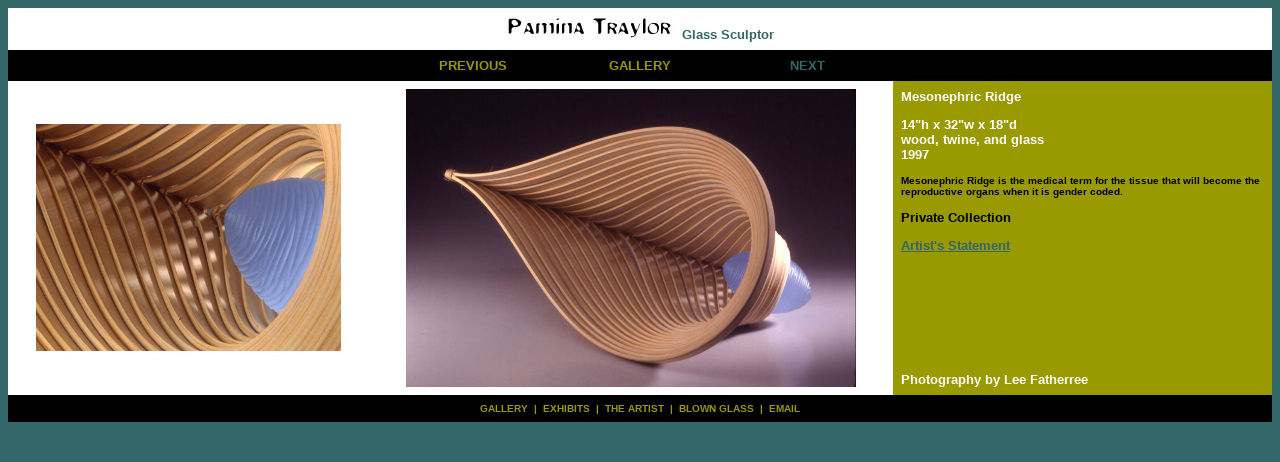

--- FILE ---
content_type: text/html
request_url: http://paminatraylor.com/mesonephric.html
body_size: 835
content:
<html>
<head>
<title>Pamina Traylor - Mesonephric Ridge</title>
<link rel="stylesheet" type="text/css" href="style.css?v23">
</head>

<body>

<table border=0 cellspacing=0 cellpadding=8 width="100%">

<tr>
  <td class="hdr" align="center" valign="middle" colspan=3>
    <a class="hdr" href="/">
    <img src="images/pamina.gif" width="172" height="23">
    Glass Sculptor
    </a>
  </td>
</tr>

<tr>
  <td class="menu" colspan=3 align=center>
    <table border=0 cellpadding=0 cellspacing=0 width=500>
    <tr align=center>
      <td width=33%> <a class="nav" href="little_white_lies.html">PREVIOUS</a> </td>
      <td width=34%> <a class="nav" href="/">GALLERY</a> </td>
      <td class="end" width=33%> NEXT </td>
    </tr>
    </table>
  </td>
</tr>

<tr>
  <td class="img" rowspan=2 align="center">
    <img src="images/mesonephric_detail.jpg" width="305" height="227" border="0"
        alt="Mesonephric Ridge - Detail">
  </td>
  <td class="img" rowspan=2 align="center">
    <img src="images/mesonephric_ridge.jpg" width="450" height="298" border="0"
        alt="Mesonephric Ridge">
  </td>
  <td class="info" width=30% valign=top>
    Mesonephric Ridge
    <p>14"h x 32"w x 18"d<br>
    wood, twine, and glass<br>
    1997</p>
    <p class="copy">Mesonephric Ridge is the medical term for the tissue
    that will become the reproductive organs when it is gender coded.</p>
    <p class="where">Private Collection</p>
    <p>
    <a class="link" href="artist_stmt.html">Artist's Statement</a>
    </p>
  </td>
</tr>

<tr>
  <td class="info" valign=bottom>
    Photography by Lee Fatherree
  </td>
</tr>

<tr class="menu">
  <td colspan=3>
    <table border=0 cellspacing=0 cellpadding=0 width=100%>
    <tr>
      <td class="menu" align="center">
	<a class="menu" href="/">GALLERY</A> &nbsp;|&nbsp;
	<a class="menu" href="exhibits.html">EXHIBITS</A> &nbsp;|&nbsp;
	<a class="menu" href="artist.html">THE ARTIST</A> &nbsp;|&nbsp;
	<a class="menu" href="blown.html">BLOWN GLASS</A> &nbsp;|&nbsp;
	<a class="menu" href="mailto:pamina@paminatraylor.com">EMAIL</A>
      </td>
    </tr>
    </table>
  </td>
</tr>
</table>

</body>
</html>


--- FILE ---
content_type: text/css
request_url: http://paminatraylor.com/style.css?v23
body_size: 582
content:

/* default font for all pages */
* {
  font-family: verdana,arial,helvetica;
}

/* #336666 is the teal color
   #999900 is the chartreuse */

/* background color for the whole page */
body {
  background-color: #336666;
}

/* Gallery Navigation */
.nav {
  color: #999900;
  font-size: small;
  font-weight: bold;
  text-decoration: none;
}

/* End of the line for gallery navigation */
.end {
  color: #336666;
  font-size: small;
  font-weight: bold;
  text-decoration: none;
}

/* Artist Statement */
.stmt {
  color: black;
  font-size: x-small;
  font-weight; bold;
}

/* General navigation menu */
.menu {
  color: #999900;
  background-color: black;
  font-size: x-small;
  font-weight: bold;
  text-decoration: none;
}

/* teal link with underline */
.link {
  color: #336666;
  font-size: small;
  font-weight: bold;
}

/* Title of art on description page */
.title {
  color: black;
  font-size: medium;
  font-weight: bold;
}

/* Information on art piece */
.info {
  color: white;
  background-color: #999900;
  font-size: small;
  font-weight: bold;
}

/* Small notes (on home page) */
.note {
  color: white;
  font-size: x-small;
}

/* Banner/Header at the top of every page */
.hdr {
  color: #336666;
  background-color: white;
  font-size: small;
  font-weight: bold;
  text-decoration: none;
}

/* Area where art photos are displayed */
.img {
  background-color: white;
}

/* text/copy describing the art piece in detail */
.copy {
  color: black;
  font-size: x-small;
  font-weight: bold;
}

/* link to continued reading about the art */
.cont {
  color: #336666;
  font-size: x-small;
  font-weigt: bold;
}

/* text/copy about disposition of art piece */
.where {
  color: black;
  font-size: small;
  font-weigt: bold;
}

.miye {
  color: black;
  background-color: white;
  font-size: small;
  font-weight: bold;
}
